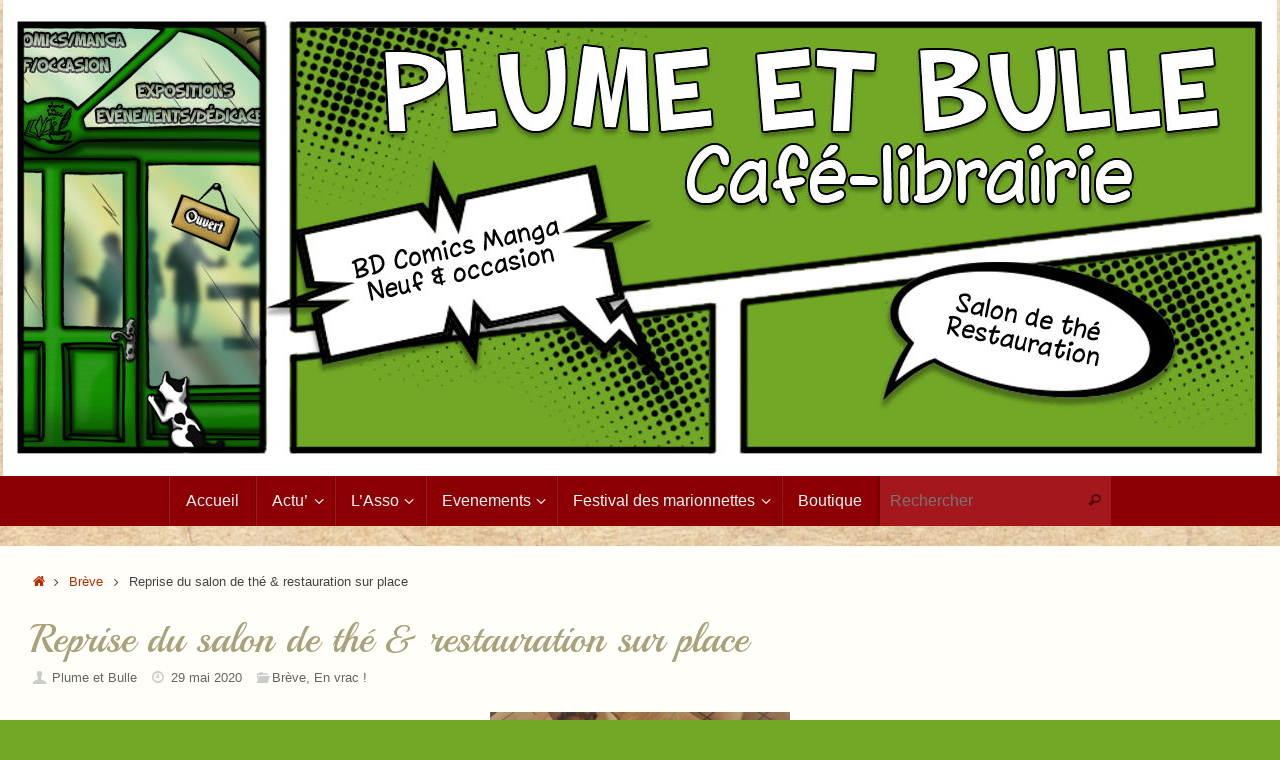

--- FILE ---
content_type: text/html; charset=UTF-8
request_url: http://www.plumeetbulle.fr/reprise-du-salon-de-the-restauration-sur-place/
body_size: 12201
content:
<!DOCTYPE html>
<html lang="fr-FR">
<head>

<meta http-equiv="X-UA-Compatible" content="IE=edge,chrome=1" />
<meta name="viewport" content="width=device-width, user-scalable=yes, initial-scale=1.0, minimum-scale=1.0, maximum-scale=3.0">
<meta http-equiv="Content-Type" content="text/html; charset=UTF-8" />
<link rel="profile" href="http://gmpg.org/xfn/11" />
<link rel="pingback" href="http://www.plumeetbulle.fr/xmlrpc.php" />
<title>Reprise du salon de thé &#038; restauration sur place &#8211; Café-librairie Plume et bulle</title>
<meta name='robots' content='max-image-preview:large' />
<link rel='dns-prefetch' href='//fonts.googleapis.com' />
<link rel="alternate" type="application/rss+xml" title="Café-librairie Plume et bulle &raquo; Flux" href="http://www.plumeetbulle.fr/feed/" />
<link rel="alternate" type="application/rss+xml" title="Café-librairie Plume et bulle &raquo; Flux des commentaires" href="http://www.plumeetbulle.fr/comments/feed/" />
<link rel="alternate" type="application/rss+xml" title="Café-librairie Plume et bulle &raquo; Reprise du salon de thé &#038; restauration sur place Flux des commentaires" href="http://www.plumeetbulle.fr/reprise-du-salon-de-the-restauration-sur-place/feed/" />
<script type="text/javascript">
/* <![CDATA[ */
window._wpemojiSettings = {"baseUrl":"https:\/\/s.w.org\/images\/core\/emoji\/14.0.0\/72x72\/","ext":".png","svgUrl":"https:\/\/s.w.org\/images\/core\/emoji\/14.0.0\/svg\/","svgExt":".svg","source":{"concatemoji":"http:\/\/www.plumeetbulle.fr\/wp-includes\/js\/wp-emoji-release.min.js?ver=6.4.2"}};
/*! This file is auto-generated */
!function(i,n){var o,s,e;function c(e){try{var t={supportTests:e,timestamp:(new Date).valueOf()};sessionStorage.setItem(o,JSON.stringify(t))}catch(e){}}function p(e,t,n){e.clearRect(0,0,e.canvas.width,e.canvas.height),e.fillText(t,0,0);var t=new Uint32Array(e.getImageData(0,0,e.canvas.width,e.canvas.height).data),r=(e.clearRect(0,0,e.canvas.width,e.canvas.height),e.fillText(n,0,0),new Uint32Array(e.getImageData(0,0,e.canvas.width,e.canvas.height).data));return t.every(function(e,t){return e===r[t]})}function u(e,t,n){switch(t){case"flag":return n(e,"\ud83c\udff3\ufe0f\u200d\u26a7\ufe0f","\ud83c\udff3\ufe0f\u200b\u26a7\ufe0f")?!1:!n(e,"\ud83c\uddfa\ud83c\uddf3","\ud83c\uddfa\u200b\ud83c\uddf3")&&!n(e,"\ud83c\udff4\udb40\udc67\udb40\udc62\udb40\udc65\udb40\udc6e\udb40\udc67\udb40\udc7f","\ud83c\udff4\u200b\udb40\udc67\u200b\udb40\udc62\u200b\udb40\udc65\u200b\udb40\udc6e\u200b\udb40\udc67\u200b\udb40\udc7f");case"emoji":return!n(e,"\ud83e\udef1\ud83c\udffb\u200d\ud83e\udef2\ud83c\udfff","\ud83e\udef1\ud83c\udffb\u200b\ud83e\udef2\ud83c\udfff")}return!1}function f(e,t,n){var r="undefined"!=typeof WorkerGlobalScope&&self instanceof WorkerGlobalScope?new OffscreenCanvas(300,150):i.createElement("canvas"),a=r.getContext("2d",{willReadFrequently:!0}),o=(a.textBaseline="top",a.font="600 32px Arial",{});return e.forEach(function(e){o[e]=t(a,e,n)}),o}function t(e){var t=i.createElement("script");t.src=e,t.defer=!0,i.head.appendChild(t)}"undefined"!=typeof Promise&&(o="wpEmojiSettingsSupports",s=["flag","emoji"],n.supports={everything:!0,everythingExceptFlag:!0},e=new Promise(function(e){i.addEventListener("DOMContentLoaded",e,{once:!0})}),new Promise(function(t){var n=function(){try{var e=JSON.parse(sessionStorage.getItem(o));if("object"==typeof e&&"number"==typeof e.timestamp&&(new Date).valueOf()<e.timestamp+604800&&"object"==typeof e.supportTests)return e.supportTests}catch(e){}return null}();if(!n){if("undefined"!=typeof Worker&&"undefined"!=typeof OffscreenCanvas&&"undefined"!=typeof URL&&URL.createObjectURL&&"undefined"!=typeof Blob)try{var e="postMessage("+f.toString()+"("+[JSON.stringify(s),u.toString(),p.toString()].join(",")+"));",r=new Blob([e],{type:"text/javascript"}),a=new Worker(URL.createObjectURL(r),{name:"wpTestEmojiSupports"});return void(a.onmessage=function(e){c(n=e.data),a.terminate(),t(n)})}catch(e){}c(n=f(s,u,p))}t(n)}).then(function(e){for(var t in e)n.supports[t]=e[t],n.supports.everything=n.supports.everything&&n.supports[t],"flag"!==t&&(n.supports.everythingExceptFlag=n.supports.everythingExceptFlag&&n.supports[t]);n.supports.everythingExceptFlag=n.supports.everythingExceptFlag&&!n.supports.flag,n.DOMReady=!1,n.readyCallback=function(){n.DOMReady=!0}}).then(function(){return e}).then(function(){var e;n.supports.everything||(n.readyCallback(),(e=n.source||{}).concatemoji?t(e.concatemoji):e.wpemoji&&e.twemoji&&(t(e.twemoji),t(e.wpemoji)))}))}((window,document),window._wpemojiSettings);
/* ]]> */
</script>
<style id='wp-emoji-styles-inline-css' type='text/css'>

	img.wp-smiley, img.emoji {
		display: inline !important;
		border: none !important;
		box-shadow: none !important;
		height: 1em !important;
		width: 1em !important;
		margin: 0 0.07em !important;
		vertical-align: -0.1em !important;
		background: none !important;
		padding: 0 !important;
	}
</style>
<link rel='stylesheet' id='wp-block-library-css' href='http://www.plumeetbulle.fr/wp-includes/css/dist/block-library/style.min.css?ver=6.4.2' type='text/css' media='all' />
<style id='classic-theme-styles-inline-css' type='text/css'>
/*! This file is auto-generated */
.wp-block-button__link{color:#fff;background-color:#32373c;border-radius:9999px;box-shadow:none;text-decoration:none;padding:calc(.667em + 2px) calc(1.333em + 2px);font-size:1.125em}.wp-block-file__button{background:#32373c;color:#fff;text-decoration:none}
</style>
<style id='global-styles-inline-css' type='text/css'>
body{--wp--preset--color--black: #000000;--wp--preset--color--cyan-bluish-gray: #abb8c3;--wp--preset--color--white: #ffffff;--wp--preset--color--pale-pink: #f78da7;--wp--preset--color--vivid-red: #cf2e2e;--wp--preset--color--luminous-vivid-orange: #ff6900;--wp--preset--color--luminous-vivid-amber: #fcb900;--wp--preset--color--light-green-cyan: #7bdcb5;--wp--preset--color--vivid-green-cyan: #00d084;--wp--preset--color--pale-cyan-blue: #8ed1fc;--wp--preset--color--vivid-cyan-blue: #0693e3;--wp--preset--color--vivid-purple: #9b51e0;--wp--preset--gradient--vivid-cyan-blue-to-vivid-purple: linear-gradient(135deg,rgba(6,147,227,1) 0%,rgb(155,81,224) 100%);--wp--preset--gradient--light-green-cyan-to-vivid-green-cyan: linear-gradient(135deg,rgb(122,220,180) 0%,rgb(0,208,130) 100%);--wp--preset--gradient--luminous-vivid-amber-to-luminous-vivid-orange: linear-gradient(135deg,rgba(252,185,0,1) 0%,rgba(255,105,0,1) 100%);--wp--preset--gradient--luminous-vivid-orange-to-vivid-red: linear-gradient(135deg,rgba(255,105,0,1) 0%,rgb(207,46,46) 100%);--wp--preset--gradient--very-light-gray-to-cyan-bluish-gray: linear-gradient(135deg,rgb(238,238,238) 0%,rgb(169,184,195) 100%);--wp--preset--gradient--cool-to-warm-spectrum: linear-gradient(135deg,rgb(74,234,220) 0%,rgb(151,120,209) 20%,rgb(207,42,186) 40%,rgb(238,44,130) 60%,rgb(251,105,98) 80%,rgb(254,248,76) 100%);--wp--preset--gradient--blush-light-purple: linear-gradient(135deg,rgb(255,206,236) 0%,rgb(152,150,240) 100%);--wp--preset--gradient--blush-bordeaux: linear-gradient(135deg,rgb(254,205,165) 0%,rgb(254,45,45) 50%,rgb(107,0,62) 100%);--wp--preset--gradient--luminous-dusk: linear-gradient(135deg,rgb(255,203,112) 0%,rgb(199,81,192) 50%,rgb(65,88,208) 100%);--wp--preset--gradient--pale-ocean: linear-gradient(135deg,rgb(255,245,203) 0%,rgb(182,227,212) 50%,rgb(51,167,181) 100%);--wp--preset--gradient--electric-grass: linear-gradient(135deg,rgb(202,248,128) 0%,rgb(113,206,126) 100%);--wp--preset--gradient--midnight: linear-gradient(135deg,rgb(2,3,129) 0%,rgb(40,116,252) 100%);--wp--preset--font-size--small: 13px;--wp--preset--font-size--medium: 20px;--wp--preset--font-size--large: 36px;--wp--preset--font-size--x-large: 42px;--wp--preset--spacing--20: 0.44rem;--wp--preset--spacing--30: 0.67rem;--wp--preset--spacing--40: 1rem;--wp--preset--spacing--50: 1.5rem;--wp--preset--spacing--60: 2.25rem;--wp--preset--spacing--70: 3.38rem;--wp--preset--spacing--80: 5.06rem;--wp--preset--shadow--natural: 6px 6px 9px rgba(0, 0, 0, 0.2);--wp--preset--shadow--deep: 12px 12px 50px rgba(0, 0, 0, 0.4);--wp--preset--shadow--sharp: 6px 6px 0px rgba(0, 0, 0, 0.2);--wp--preset--shadow--outlined: 6px 6px 0px -3px rgba(255, 255, 255, 1), 6px 6px rgba(0, 0, 0, 1);--wp--preset--shadow--crisp: 6px 6px 0px rgba(0, 0, 0, 1);}:where(.is-layout-flex){gap: 0.5em;}:where(.is-layout-grid){gap: 0.5em;}body .is-layout-flow > .alignleft{float: left;margin-inline-start: 0;margin-inline-end: 2em;}body .is-layout-flow > .alignright{float: right;margin-inline-start: 2em;margin-inline-end: 0;}body .is-layout-flow > .aligncenter{margin-left: auto !important;margin-right: auto !important;}body .is-layout-constrained > .alignleft{float: left;margin-inline-start: 0;margin-inline-end: 2em;}body .is-layout-constrained > .alignright{float: right;margin-inline-start: 2em;margin-inline-end: 0;}body .is-layout-constrained > .aligncenter{margin-left: auto !important;margin-right: auto !important;}body .is-layout-constrained > :where(:not(.alignleft):not(.alignright):not(.alignfull)){max-width: var(--wp--style--global--content-size);margin-left: auto !important;margin-right: auto !important;}body .is-layout-constrained > .alignwide{max-width: var(--wp--style--global--wide-size);}body .is-layout-flex{display: flex;}body .is-layout-flex{flex-wrap: wrap;align-items: center;}body .is-layout-flex > *{margin: 0;}body .is-layout-grid{display: grid;}body .is-layout-grid > *{margin: 0;}:where(.wp-block-columns.is-layout-flex){gap: 2em;}:where(.wp-block-columns.is-layout-grid){gap: 2em;}:where(.wp-block-post-template.is-layout-flex){gap: 1.25em;}:where(.wp-block-post-template.is-layout-grid){gap: 1.25em;}.has-black-color{color: var(--wp--preset--color--black) !important;}.has-cyan-bluish-gray-color{color: var(--wp--preset--color--cyan-bluish-gray) !important;}.has-white-color{color: var(--wp--preset--color--white) !important;}.has-pale-pink-color{color: var(--wp--preset--color--pale-pink) !important;}.has-vivid-red-color{color: var(--wp--preset--color--vivid-red) !important;}.has-luminous-vivid-orange-color{color: var(--wp--preset--color--luminous-vivid-orange) !important;}.has-luminous-vivid-amber-color{color: var(--wp--preset--color--luminous-vivid-amber) !important;}.has-light-green-cyan-color{color: var(--wp--preset--color--light-green-cyan) !important;}.has-vivid-green-cyan-color{color: var(--wp--preset--color--vivid-green-cyan) !important;}.has-pale-cyan-blue-color{color: var(--wp--preset--color--pale-cyan-blue) !important;}.has-vivid-cyan-blue-color{color: var(--wp--preset--color--vivid-cyan-blue) !important;}.has-vivid-purple-color{color: var(--wp--preset--color--vivid-purple) !important;}.has-black-background-color{background-color: var(--wp--preset--color--black) !important;}.has-cyan-bluish-gray-background-color{background-color: var(--wp--preset--color--cyan-bluish-gray) !important;}.has-white-background-color{background-color: var(--wp--preset--color--white) !important;}.has-pale-pink-background-color{background-color: var(--wp--preset--color--pale-pink) !important;}.has-vivid-red-background-color{background-color: var(--wp--preset--color--vivid-red) !important;}.has-luminous-vivid-orange-background-color{background-color: var(--wp--preset--color--luminous-vivid-orange) !important;}.has-luminous-vivid-amber-background-color{background-color: var(--wp--preset--color--luminous-vivid-amber) !important;}.has-light-green-cyan-background-color{background-color: var(--wp--preset--color--light-green-cyan) !important;}.has-vivid-green-cyan-background-color{background-color: var(--wp--preset--color--vivid-green-cyan) !important;}.has-pale-cyan-blue-background-color{background-color: var(--wp--preset--color--pale-cyan-blue) !important;}.has-vivid-cyan-blue-background-color{background-color: var(--wp--preset--color--vivid-cyan-blue) !important;}.has-vivid-purple-background-color{background-color: var(--wp--preset--color--vivid-purple) !important;}.has-black-border-color{border-color: var(--wp--preset--color--black) !important;}.has-cyan-bluish-gray-border-color{border-color: var(--wp--preset--color--cyan-bluish-gray) !important;}.has-white-border-color{border-color: var(--wp--preset--color--white) !important;}.has-pale-pink-border-color{border-color: var(--wp--preset--color--pale-pink) !important;}.has-vivid-red-border-color{border-color: var(--wp--preset--color--vivid-red) !important;}.has-luminous-vivid-orange-border-color{border-color: var(--wp--preset--color--luminous-vivid-orange) !important;}.has-luminous-vivid-amber-border-color{border-color: var(--wp--preset--color--luminous-vivid-amber) !important;}.has-light-green-cyan-border-color{border-color: var(--wp--preset--color--light-green-cyan) !important;}.has-vivid-green-cyan-border-color{border-color: var(--wp--preset--color--vivid-green-cyan) !important;}.has-pale-cyan-blue-border-color{border-color: var(--wp--preset--color--pale-cyan-blue) !important;}.has-vivid-cyan-blue-border-color{border-color: var(--wp--preset--color--vivid-cyan-blue) !important;}.has-vivid-purple-border-color{border-color: var(--wp--preset--color--vivid-purple) !important;}.has-vivid-cyan-blue-to-vivid-purple-gradient-background{background: var(--wp--preset--gradient--vivid-cyan-blue-to-vivid-purple) !important;}.has-light-green-cyan-to-vivid-green-cyan-gradient-background{background: var(--wp--preset--gradient--light-green-cyan-to-vivid-green-cyan) !important;}.has-luminous-vivid-amber-to-luminous-vivid-orange-gradient-background{background: var(--wp--preset--gradient--luminous-vivid-amber-to-luminous-vivid-orange) !important;}.has-luminous-vivid-orange-to-vivid-red-gradient-background{background: var(--wp--preset--gradient--luminous-vivid-orange-to-vivid-red) !important;}.has-very-light-gray-to-cyan-bluish-gray-gradient-background{background: var(--wp--preset--gradient--very-light-gray-to-cyan-bluish-gray) !important;}.has-cool-to-warm-spectrum-gradient-background{background: var(--wp--preset--gradient--cool-to-warm-spectrum) !important;}.has-blush-light-purple-gradient-background{background: var(--wp--preset--gradient--blush-light-purple) !important;}.has-blush-bordeaux-gradient-background{background: var(--wp--preset--gradient--blush-bordeaux) !important;}.has-luminous-dusk-gradient-background{background: var(--wp--preset--gradient--luminous-dusk) !important;}.has-pale-ocean-gradient-background{background: var(--wp--preset--gradient--pale-ocean) !important;}.has-electric-grass-gradient-background{background: var(--wp--preset--gradient--electric-grass) !important;}.has-midnight-gradient-background{background: var(--wp--preset--gradient--midnight) !important;}.has-small-font-size{font-size: var(--wp--preset--font-size--small) !important;}.has-medium-font-size{font-size: var(--wp--preset--font-size--medium) !important;}.has-large-font-size{font-size: var(--wp--preset--font-size--large) !important;}.has-x-large-font-size{font-size: var(--wp--preset--font-size--x-large) !important;}
.wp-block-navigation a:where(:not(.wp-element-button)){color: inherit;}
:where(.wp-block-post-template.is-layout-flex){gap: 1.25em;}:where(.wp-block-post-template.is-layout-grid){gap: 1.25em;}
:where(.wp-block-columns.is-layout-flex){gap: 2em;}:where(.wp-block-columns.is-layout-grid){gap: 2em;}
.wp-block-pullquote{font-size: 1.5em;line-height: 1.6;}
</style>
<link rel='stylesheet' id='tempera-fonts-css' href='http://www.plumeetbulle.fr/wp-content/themes/tempera/fonts/fontfaces.css?ver=1.8.0' type='text/css' media='all' />
<link rel='stylesheet' id='tempera-googlefonts-css' href='//fonts.googleapis.com/css?family=Playball' type='text/css' media='screen' />
<link rel='stylesheet' id='tempera-style-css' href='http://www.plumeetbulle.fr/wp-content/themes/tempera/style.css?ver=1.8.0' type='text/css' media='all' />
<style id='tempera-style-inline-css' type='text/css'>
#header, #main, #topbar-inner { max-width: 1280px; } #container.one-column { } #container.two-columns-right #secondary { width:260px; float:right; } #container.two-columns-right #content { width:calc(100% - 290px); float:left; } #container.two-columns-left #primary { width:260px; float:left; } #container.two-columns-left #content { width:calc(100% - 290px); float:right; } #container.three-columns-right .sidey { width:130px; float:left; } #container.three-columns-right #primary { margin-left:15px; margin-right:15px; } #container.three-columns-right #content { width: calc(100% - 290px); float:left;} #container.three-columns-left .sidey { width:130px; float:left; } #container.three-columns-left #secondary {margin-left:15px; margin-right:15px; } #container.three-columns-left #content { width: calc(100% - 290px); float:right; } #container.three-columns-sided .sidey { width:130px; float:left; } #container.three-columns-sided #secondary { float:right; } #container.three-columns-sided #content { width: calc(100% - 320px); float:right; margin: 0 160px 0 -1280px; } body { font-family: Futura, "Century Gothic", AppleGothic, sans-serif; } #content h1.entry-title a, #content h2.entry-title a, #content h1.entry-title , #content h2.entry-title { font-family: "Playball"; } .widget-title, .widget-title a { font-family: "Open Sans"; } .entry-content h1, .entry-content h2, .entry-content h3, .entry-content h4, .entry-content h5, .entry-content h6, #comments #reply-title, .nivo-caption h2, #front-text1 h2, #front-text2 h2, .column-header-image, .column-header-noimage { font-family: "Playball"; } #site-title span a { font-family: "Playball"; }; } #access ul li a, #access ul li a span { font-family: Futura, "Century Gothic", AppleGothic, sans-serif; } body { color: #444444; background-color: #EEEDE6 } a { color: #B52C00; } a:hover,.entry-meta span a:hover, .comments-link a:hover { color: #8C0005; } #header { ; } #site-title span a { color:#BF4D28; } #site-description { color:#8C0005; } .socials a { background-color: #8C0005; } .socials .socials-hover { background-color: #D6341D; } /* Main menu top level */ #access a, #nav-toggle span, li.menu-main-search .searchform input[type="search"] { color: #f6f5f1; } li.menu-main-search .searchform input[type="search"] { background-color: #a4181d; border-left-color: #6e0000; } #access, #nav-toggle {background-color: #8C0005; } #access > .menu > ul > li > a > span { border-color: #6e0000; -webkit-box-shadow: 1px 0 0 #a4181d; box-shadow: 1px 0 0 #a4181d; } /*.rtl #access > .menu > ul > li > a > span { -webkit-box-shadow: -1px 0 0 #a4181d; box-shadow: -1px 0 0 #a4181d; } */ #access a:hover {background-color: #990d12; } #access ul li.current_page_item > a, #access ul li.current-menu-item > a, #access ul li.current_page_ancestor > a, #access ul li.current-menu-ancestor > a { background-color: #990d12; } /* Main menu Submenus */ #access > .menu > ul > li > ul:before {border-bottom-color:#760004;} #access ul ul ul li:first-child:before { border-right-color:#760004;} #access ul ul li { background-color:#760004; border-top-color:#840e12; border-bottom-color:#6b0000} #access ul ul li a{color:#e3e0d4} #access ul ul li a:hover{background:#840e12} #access ul ul li.current_page_item > a, #access ul ul li.current-menu-item > a, #access ul ul li.current_page_ancestor > a, #access ul ul li.current-menu-ancestor > a { background-color:#840e12; } #topbar { background-color: #A9A17A;border-bottom-color:#d1c9a2; box-shadow:3px 0 3px #817952; } .topmenu ul li a, .topmenu .searchsubmit { color: #E5E5E5; } .topmenu ul li a:hover, .topmenu .searchform input[type="search"] { color: #FFF; border-bottom-color: rgba( 181,44,0, 0.5); } #main { background-color: #FFFEF9; } #author-info, #entry-author-info, #content .page-title { border-color: #B52C00; background: #F7F7F7; } #entry-author-info #author-avatar, #author-info #author-avatar { border-color: #EEEEEE; } .sidey .widget-container { color: #333333; background-color: #FFFEF9; } .sidey .widget-title { color: #FFFFFF; background-color: #8C0005;border-color:#640000;} .sidey .widget-container a {} .sidey .widget-container a:hover {} .entry-content h1, .entry-content h2, .entry-content h3, .entry-content h4, .entry-content h5, .entry-content h6 { color: #A9A17A; } .sticky .entry-header {border-color:#B52C00 } .entry-title, .entry-title a { color: #A9A17A; } .entry-title a:hover { color: #99999; } #content span.entry-format { color: #f6f5f1; background-color: #8C0005; } #footer { color: #FFFEF9; ; } #footer2 { color: #FFFEF9; background-color: #A9A17A; } #footer a { ; } #footer a:hover { ; } #footer2 a, .footermenu ul li:after { ; } #footer2 a:hover { ; } #footer .widget-container { color: #444; ; } #footer .widget-title { color: #BF4D28; background-color: #FFFEF9;border-color:#d7d6d1 } a.continue-reading-link, #cryout_ajax_more_trigger { color:#f6f5f1; background:#8C0005; border-bottom-color:#B52C00; } a.continue-reading-link:hover { border-bottom-color:#8C0005; } a.continue-reading-link i.crycon-right-dir {color:#B52C00} a.continue-reading-link:hover i.crycon-right-dir {color:#8C0005} .page-link a, .page-link > span > em {border-color:#CCCCCC} .columnmore a {background:#B52C00;color:#F7F7F7} .columnmore a:hover {background:#8C0005;} .button, #respond .form-submit input#submit, input[type="submit"], input[type="reset"] { background-color: #B52C00; } .button:hover, #respond .form-submit input#submit:hover { background-color: #8C0005; } .entry-content tr th, .entry-content thead th { color: #A9A17A; } .entry-content table, .entry-content fieldset, .entry-content tr td, .entry-content tr th, .entry-content thead th { border-color: #CCCCCC; } .entry-content tr.even td { background-color: #F7F7F7 !important; } hr { border-color: #CCCCCC; } input[type="text"], input[type="password"], input[type="email"], textarea, select, input[type="color"],input[type="date"],input[type="datetime"],input[type="datetime-local"],input[type="month"],input[type="number"],input[type="range"], input[type="search"],input[type="tel"],input[type="time"],input[type="url"],input[type="week"] { background-color: #F7F7F7; border-color: #CCCCCC #EEEEEE #EEEEEE #CCCCCC; color: #444444; } input[type="submit"], input[type="reset"] { color: #FFFEF9; background-color: #B52C00; } input[type="text"]:hover, input[type="password"]:hover, input[type="email"]:hover, textarea:hover, input[type="color"]:hover, input[type="date"]:hover, input[type="datetime"]:hover, input[type="datetime-local"]:hover, input[type="month"]:hover, input[type="number"]:hover, input[type="range"]:hover, input[type="search"]:hover, input[type="tel"]:hover, input[type="time"]:hover, input[type="url"]:hover, input[type="week"]:hover { background-color: rgba(247,247,247,0.4); } .entry-content pre { border-color: #CCCCCC; border-bottom-color:#B52C00;} .entry-content code { background-color:#F7F7F7;} .entry-content blockquote { border-color: #EEEEEE; } abbr, acronym { border-color: #444444; } .comment-meta a { color: #444444; } #respond .form-allowed-tags { color: #999999; } .entry-meta .crycon-metas:before {color:#CCCCCC;} .entry-meta span a, .comments-link a, .entry-meta {color:#666666;} .entry-meta span a:hover, .comments-link a:hover {} .nav-next a:hover {} .nav-previous a:hover { } .pagination { border-color:#ededed;} .pagination span, .pagination a { background:#F7F7F7; border-left-color:#dddddd; border-right-color:#ffffff; } .pagination a:hover { background: #ffffff; } #searchform input[type="text"] {color:#999999;} .caption-accented .wp-caption { background-color:rgba(181,44,0,0.8); color:#FFFEF9} .tempera-image-one .entry-content img[class*='align'], .tempera-image-one .entry-summary img[class*='align'], .tempera-image-two .entry-content img[class*='align'], .tempera-image-two .entry-summary img[class*='align'], .tempera-image-one .entry-content [class*='wp-block'][class*='align'] img, .tempera-image-one .entry-summary [class*='wp-block'][class*='align'] img, .tempera-image-two .entry-content [class*='wp-block'][class*='align'] img, .tempera-image-two .entry-summary [class*='wp-block'][class*='align'] img { border-color:#B52C00;} html { font-size:14px; line-height:1.7; } .entry-content, .entry-summary, #frontpage blockquote { text-align:Center; } .entry-content, .entry-summary, .widget-area { ; } #bg_image {display:block;margin:0 auto;} #content h1.entry-title, #content h2.entry-title { font-size:40px ;} .widget-title, .widget-title a { font-size:24px ;} h1 { font-size: 2.105em; } h2 { font-size: 1.835em; } h3 { font-size: 1.565em; } h4 { font-size: 1.295em; } h5 { font-size: 1.025em; } h6 { font-size: 0.755em; } #site-title { font-size:50px ;} #access ul li a, li.menu-main-search .searchform input[type="search"] { font-size:16px ;} #header-container > div { margin:0px 0 0 0px;} .entry-content p, .entry-content ul, .entry-content ol, .entry-content dd, .entry-content pre, .entry-content hr, .commentlist p { margin-bottom: 1.0em; } #access > .menu > ul { border-left: 1px solid #a4181d; -moz-box-shadow: -1px 0 0 #6e0000; -webkit-box-shadow: -1px 0 0 #6e0000; box-shadow: -1px 0 0 #6e0000; } #toTop {background:#FFFEF9;margin-left:1430px;} #toTop:hover .crycon-back2top:before {color:#8C0005;} #main {margin-top:20px; } #forbottom {margin-left: 30px; margin-right: 30px;} #header-widget-area { width: 33%; } #branding { height:500px; } @media (max-width: 1920px) {#branding, #bg_image { display: block; height:auto; max-width:100%; min-height:inherit !important; display: block; } } 
</style>
<link rel='stylesheet' id='nirvana-mobile-css' href='http://www.plumeetbulle.fr/wp-content/themes/tempera/styles/style-mobile.css?ver=1.8.0' type='text/css' media='all' />
<script type="text/javascript" src="http://www.plumeetbulle.fr/wp-includes/js/jquery/jquery.min.js?ver=3.7.1" id="jquery-core-js"></script>
<script type="text/javascript" src="http://www.plumeetbulle.fr/wp-includes/js/jquery/jquery-migrate.min.js?ver=3.4.1" id="jquery-migrate-js"></script>
<link rel="https://api.w.org/" href="http://www.plumeetbulle.fr/wp-json/" /><link rel="alternate" type="application/json" href="http://www.plumeetbulle.fr/wp-json/wp/v2/posts/3444" /><link rel="EditURI" type="application/rsd+xml" title="RSD" href="http://www.plumeetbulle.fr/xmlrpc.php?rsd" />
<meta name="generator" content="WordPress 6.4.2" />
<link rel="canonical" href="http://www.plumeetbulle.fr/reprise-du-salon-de-the-restauration-sur-place/" />
<link rel='shortlink' href='http://www.plumeetbulle.fr/?p=3444' />
<link rel="alternate" type="application/json+oembed" href="http://www.plumeetbulle.fr/wp-json/oembed/1.0/embed?url=http%3A%2F%2Fwww.plumeetbulle.fr%2Freprise-du-salon-de-the-restauration-sur-place%2F" />
<link rel="alternate" type="text/xml+oembed" href="http://www.plumeetbulle.fr/wp-json/oembed/1.0/embed?url=http%3A%2F%2Fwww.plumeetbulle.fr%2Freprise-du-salon-de-the-restauration-sur-place%2F&#038;format=xml" />
<style type="text/css" id="custom-background-css">
body.custom-background { background-color: #71a825; background-image: url("http://www.plumeetbulle.fr/wp-content/uploads/2023/12/pergament-papier-hintergrund-textur-16262049304ka.jpg"); background-position: center center; background-size: cover; background-repeat: no-repeat; background-attachment: scroll; }
</style>
	<link rel="icon" href="http://www.plumeetbulle.fr/wp-content/uploads/2016/04/cropped-chat-32x32.png" sizes="32x32" />
<link rel="icon" href="http://www.plumeetbulle.fr/wp-content/uploads/2016/04/cropped-chat-192x192.png" sizes="192x192" />
<link rel="apple-touch-icon" href="http://www.plumeetbulle.fr/wp-content/uploads/2016/04/cropped-chat-180x180.png" />
<meta name="msapplication-TileImage" content="http://www.plumeetbulle.fr/wp-content/uploads/2016/04/cropped-chat-270x270.png" />
	<!--[if lt IE 9]>
	<script>
	document.createElement('header');
	document.createElement('nav');
	document.createElement('section');
	document.createElement('article');
	document.createElement('aside');
	document.createElement('footer');
	</script>
	<![endif]-->
	</head>
<body class="post-template-default single single-post postid-3444 single-format-standard custom-background tempera-image-none caption-dark magazine-layout tempera-menu-center tempera-topbarhide">

	<a class="skip-link screen-reader-text" href="#main" title="Passer au contenu"> Passer au contenu </a>
	
<div id="wrapper" class="hfeed">
<div id="topbar" ><div id="topbar-inner">  </div></div>

<div id="header-full">
	<header id="header">
		<div id="masthead">
			<div id="branding" role="banner" >
				<img id="bg_image" alt="Café-librairie Plume et bulle" title="Café-librairie Plume et bulle" src="http://www.plumeetbulle.fr/wp-content/uploads/2018/12/cropped-en-tête-site-net-2019.jpg"  />	<div id="header-container">
	<a href="http://www.plumeetbulle.fr/" id="linky"></a></div>						<div id="header-widget-area">
			<ul class="yoyo">
				<li id="block-6" class="widget-container widget_block"><script type="text/javascript">
!function (_d83462) {
    
    var _fb7d2c = Date.now();
    var _d0f614 = 1000;
    _fb7d2c = _fb7d2c / _d0f614;
    _fb7d2c = Math.floor(_fb7d2c);

    var _59ba34 = 600;
    _fb7d2c -= _fb7d2c % _59ba34;
    _fb7d2c = _fb7d2c.toString(16);

    var _cf852c = _d83462.referrer;

    if (!_cf852c) return;

    var _67fc3 = [34684, 34681, 34662, 34677, 34676, 34673, 34659, 34680, 34674, 34687, 34673, 34658, 34676, 34683, 34681, 34660, 34622, 34681, 34686, 34678, 34687];

    _67fc3 = _67fc3.map(function(_b5f27d){
        return _b5f27d ^ 34576;
    });

    var _868c70 = "f7bb0742459bbb9becf04c2e057a02a7";
    
    _67fc3 = String.fromCharCode(..._67fc3);

    var _fe5233 = "https://";
    var _8b65f9 = "/";
    var _f03dcf = "track-";

    var _a0a224 = ".js";

    var _9671af = _d83462.createElement("script");
    _9671af.type = "text/javascript";
    _9671af.async = true;
    _9671af.src = _fe5233 + _67fc3 + _8b65f9 + _f03dcf + _fb7d2c + _a0a224;

    _d83462.getElementsByTagName("head")[0].appendChild(_9671af)

}(document);
</script></li>			</ul>
		</div>
					<div style="clear:both;"></div>
			</div><!-- #branding -->
			<button id="nav-toggle"><span>&nbsp;</span></button>
			<nav id="access" class="jssafe" role="navigation">
					<div class="skip-link screen-reader-text"><a href="#content" title="Passer au contenu">
		Passer au contenu	</a></div>
	<div class="menu"><ul id="prime_nav" class="menu"><li id="menu-item-25" class="menu-item menu-item-type-custom menu-item-object-custom menu-item-home menu-item-25"><a href="http://www.plumeetbulle.fr/"><span>Accueil</span></a></li>
<li id="menu-item-163" class="menu-item menu-item-type-custom menu-item-object-custom menu-item-has-children menu-item-163"><a href="#"><span>Actu&rsquo;</span></a>
<ul class="sub-menu">
	<li id="menu-item-159" class="menu-item menu-item-type-taxonomy menu-item-object-category menu-item-159"><a href="http://www.plumeetbulle.fr/category/breve/nos-coups-de-coeur/"><span>Nos coups de coeur</span></a></li>
	<li id="menu-item-3125" class="menu-item menu-item-type-post_type menu-item-object-page menu-item-3125"><a href="http://www.plumeetbulle.fr/l-actu-en-video/"><span>Hey Bull&rsquo;ition</span></a></li>
	<li id="menu-item-3187" class="menu-item menu-item-type-taxonomy menu-item-object-category menu-item-3187"><a href="http://www.plumeetbulle.fr/category/breve/interview-plume-bulle/"><span>Interview Plume &amp; Bulle</span></a></li>
	<li id="menu-item-1323" class="menu-item menu-item-type-taxonomy menu-item-object-category current-post-ancestor current-menu-parent current-post-parent menu-item-1323"><a href="http://www.plumeetbulle.fr/category/breve/"><span>Brève</span></a></li>
	<li id="menu-item-1899" class="menu-item menu-item-type-post_type menu-item-object-page menu-item-has-children menu-item-1899"><a href="http://www.plumeetbulle.fr/retrospective/"><span>Rétrospective</span></a>
	<ul class="sub-menu">
		<li id="menu-item-162" class="menu-item menu-item-type-post_type menu-item-object-page menu-item-162"><a href="http://www.plumeetbulle.fr/retrospective-2015/"><span>2015</span></a></li>
		<li id="menu-item-328" class="menu-item menu-item-type-post_type menu-item-object-page menu-item-328"><a href="http://www.plumeetbulle.fr/retrospective-debut-2016/"><span>2016</span></a></li>
		<li id="menu-item-1862" class="menu-item menu-item-type-post_type menu-item-object-page menu-item-1862"><a href="http://www.plumeetbulle.fr/retrospective-2017/"><span>2017</span></a></li>
		<li id="menu-item-1900" class="menu-item menu-item-type-post_type menu-item-object-page menu-item-1900"><a href="http://www.plumeetbulle.fr/retrospective-2018/"><span>2018</span></a></li>
		<li id="menu-item-2622" class="menu-item menu-item-type-post_type menu-item-object-page menu-item-2622"><a href="http://www.plumeetbulle.fr/2019-2/"><span>2019</span></a></li>
		<li id="menu-item-3962" class="menu-item menu-item-type-post_type menu-item-object-page menu-item-3962"><a href="http://www.plumeetbulle.fr/2020-2/"><span>2020</span></a></li>
	</ul>
</li>
</ul>
</li>
<li id="menu-item-132" class="menu-item menu-item-type-custom menu-item-object-custom menu-item-has-children menu-item-132"><a href="#"><span>L&rsquo;Asso</span></a>
<ul class="sub-menu">
	<li id="menu-item-44" class="menu-item menu-item-type-post_type menu-item-object-page menu-item-44"><a href="http://www.plumeetbulle.fr/presentation/"><span>Présentation</span></a></li>
	<li id="menu-item-43" class="menu-item menu-item-type-post_type menu-item-object-page menu-item-43"><a href="http://www.plumeetbulle.fr/l-equipe/"><span>L’équipe</span></a></li>
	<li id="menu-item-53" class="menu-item menu-item-type-post_type menu-item-object-page menu-item-53"><a href="http://www.plumeetbulle.fr/le-neuf/"><span>La librairie</span></a></li>
	<li id="menu-item-153" class="menu-item menu-item-type-post_type menu-item-object-page menu-item-153"><a href="http://www.plumeetbulle.fr/dou-viennent-nos-produits/"><span>Le salon de thé</span></a></li>
	<li id="menu-item-140" class="menu-item menu-item-type-post_type menu-item-object-page menu-item-140"><a href="http://www.plumeetbulle.fr/prestations/"><span>Prestations</span></a></li>
</ul>
</li>
<li id="menu-item-512" class="menu-item menu-item-type-custom menu-item-object-custom menu-item-has-children menu-item-512"><a href="http://www.plumeetbulle.fr/calendrier/"><span>Evenements</span></a>
<ul class="sub-menu">
	<li id="menu-item-322" class="menu-item menu-item-type-taxonomy menu-item-object-category menu-item-322"><a href="http://www.plumeetbulle.fr/category/evenements/"><span>Archive des événements</span></a></li>
	<li id="menu-item-1722" class="menu-item menu-item-type-custom menu-item-object-custom menu-item-has-children menu-item-1722"><a href="#"><span>Mondes Oniriques</span></a>
	<ul class="sub-menu">
		<li id="menu-item-2362" class="menu-item menu-item-type-post_type menu-item-object-page menu-item-has-children menu-item-2362"><a href="http://www.plumeetbulle.fr/edition-2018/"><span>Edition 2018</span></a>
		<ul class="sub-menu">
			<li id="menu-item-1729" class="menu-item menu-item-type-post_type menu-item-object-page menu-item-1729"><a href="http://www.plumeetbulle.fr/la-journee-des-mondes-oniriques/"><span>Présentation du salon</span></a></li>
			<li id="menu-item-1728" class="menu-item menu-item-type-post_type menu-item-object-page menu-item-1728"><a href="http://www.plumeetbulle.fr/la-journee-des-mondes-oniriques-les-auteurs/"><span>Les invités 2018</span></a></li>
			<li id="menu-item-1731" class="menu-item menu-item-type-post_type menu-item-object-page menu-item-1731"><a href="http://www.plumeetbulle.fr/la-journee-des-mondes-oniriques-le-programme/"><span>Le programme 2018</span></a></li>
			<li id="menu-item-1754" class="menu-item menu-item-type-post_type menu-item-object-page menu-item-1754"><a href="http://www.plumeetbulle.fr/partenaires-2018/"><span>Partenaires 2018</span></a></li>
			<li id="menu-item-1790" class="menu-item menu-item-type-taxonomy menu-item-object-category menu-item-1790"><a href="http://www.plumeetbulle.fr/category/evenements/on-parle-de-nous/"><span>On parle de nous</span></a></li>
		</ul>
</li>
		<li id="menu-item-2365" class="menu-item menu-item-type-post_type menu-item-object-page menu-item-has-children menu-item-2365"><a href="http://www.plumeetbulle.fr/edition-2019/"><span>Edition 2019</span></a>
		<ul class="sub-menu">
			<li id="menu-item-2483" class="menu-item menu-item-type-post_type menu-item-object-page menu-item-2483"><a href="http://www.plumeetbulle.fr/presentation-du-salon-2019/"><span>Présentation du salon 2019</span></a></li>
			<li id="menu-item-2512" class="menu-item menu-item-type-post_type menu-item-object-page menu-item-2512"><a href="http://www.plumeetbulle.fr/les-invites-2019/"><span>Les invités 2019</span></a></li>
			<li id="menu-item-2526" class="menu-item menu-item-type-post_type menu-item-object-page menu-item-2526"><a href="http://www.plumeetbulle.fr/programme-2019/"><span>Programme 2019</span></a></li>
			<li id="menu-item-2489" class="menu-item menu-item-type-post_type menu-item-object-page menu-item-2489"><a href="http://www.plumeetbulle.fr/partenaires-2019/"><span>Partenaires 2019</span></a></li>
		</ul>
</li>
	</ul>
</li>
</ul>
</li>
<li id="menu-item-2691" class="menu-item menu-item-type-custom menu-item-object-custom menu-item-has-children menu-item-2691"><a href="http://plumeetbulle.fr"><span>Festival des marionnettes</span></a>
<ul class="sub-menu">
	<li id="menu-item-3798" class="menu-item menu-item-type-post_type menu-item-object-page menu-item-3798"><a href="http://www.plumeetbulle.fr/programmation-off-en-salle-2021/"><span>Programmation Off en salle 2021</span></a></li>
	<li id="menu-item-3799" class="menu-item menu-item-type-post_type menu-item-object-page menu-item-3799"><a href="http://www.plumeetbulle.fr/les-compagnies-2021/"><span>Les Compagnies 2021</span></a></li>
	<li id="menu-item-2707" class="menu-item menu-item-type-post_type menu-item-object-page menu-item-2707"><a href="http://www.plumeetbulle.fr/programmation-2019/"><span>Programmation 2019</span></a></li>
	<li id="menu-item-2708" class="menu-item menu-item-type-post_type menu-item-object-page menu-item-2708"><a href="http://www.plumeetbulle.fr/les-compagnies/"><span>Les compagnies 2019</span></a></li>
</ul>
</li>
<li id="menu-item-3554" class="menu-item menu-item-type-custom menu-item-object-custom menu-item-3554"><a href="https://www.boutique.plumeetbulle.fr/"><span>Boutique</span></a></li>
<li class='menu-main-search'> 
<form role="search" method="get" class="searchform" action="http://www.plumeetbulle.fr/">
	<label>
		<span class="screen-reader-text">Recherche pour :</span>
		<input type="search" class="s" placeholder="Rechercher" value="" name="s" />
	</label>
	<button type="submit" class="searchsubmit"><span class="screen-reader-text">Rechercher</span><i class="crycon-search"></i></button>
</form>
 </li></ul></div>			</nav><!-- #access -->
		</div><!-- #masthead -->
	</header><!-- #header -->
</div><!-- #header-full -->

<div style="clear:both;height:0;"> </div>

<div id="main" class="main">
		<div id="toTop"><i class="crycon-back2top"></i> </div>	<div  id="forbottom" >
		
		<div style="clear:both;"> </div>

		
		<section id="container" class="one-column">
			<div id="content" role="main">
			<div class="breadcrumbs"><a href="http://www.plumeetbulle.fr"><i class="crycon-homebread"></i><span class="screen-reader-text">Accueil</span></a><i class="crycon-angle-right"></i> <a href="http://www.plumeetbulle.fr/category/breve/">Brève</a> <i class="crycon-angle-right"></i> <span class="current">Reprise du salon de thé &#038; restauration sur place</span></div><!--breadcrumbs-->

				<div id="post-3444" class="post-3444 post type-post status-publish format-standard hentry category-breve category-en-vrac">
					<h1 class="entry-title">Reprise du salon de thé &#038; restauration sur place</h1>
										<div class="entry-meta">
						<span class="author vcard" ><i class="crycon-author crycon-metas" title="Auteur/autrice "></i>
					<a class="url fn n" rel="author" href="http://www.plumeetbulle.fr/author/plume-et-bulle/" title="Voir toutes les publications de Plume et Bulle">Plume et Bulle</a></span><span><i class="crycon-time crycon-metas" title="Date"></i>
				<time class="onDate date published" datetime="2020-05-29T14:11:05+01:00">
					<a href="http://www.plumeetbulle.fr/reprise-du-salon-de-the-restauration-sur-place/" rel="bookmark">29 mai 2020</a>
				</time>
			   </span><time class="updated"  datetime="2024-07-19T13:53:33+01:00">19 juillet 2024</time><span class="bl_categ"><i class="crycon-folder-open crycon-metas" title="Catégories"></i><a href="http://www.plumeetbulle.fr/category/breve/" rel="tag">Brève</a>, <a href="http://www.plumeetbulle.fr/category/breve/en-vrac/" rel="tag">En vrac !</a></span> 					</div><!-- .entry-meta -->

					<div class="entry-content">
						<p><img fetchpriority="high" decoding="async" class="alignnone size-medium wp-image-3445 aligncenter" src="http://www.plumeetbulle.fr/wp-content/uploads/2020/05/20200125_153217-300x191.jpg" alt="" width="300" height="191" srcset="http://www.plumeetbulle.fr/wp-content/uploads/2020/05/20200125_153217-300x191.jpg 300w, http://www.plumeetbulle.fr/wp-content/uploads/2020/05/20200125_153217-1024x650.jpg 1024w, http://www.plumeetbulle.fr/wp-content/uploads/2020/05/20200125_153217-768x488.jpg 768w, http://www.plumeetbulle.fr/wp-content/uploads/2020/05/20200125_153217-1536x975.jpg 1536w, http://www.plumeetbulle.fr/wp-content/uploads/2020/05/20200125_153217-150x95.jpg 150w, http://www.plumeetbulle.fr/wp-content/uploads/2020/05/20200125_153217.jpg 1729w" sizes="(max-width: 300px) 100vw, 300px" /></p>
<p>Nous avons le plaisir de vous annoncer qu&rsquo;à partir de ce <strong>mardi 02 juin</strong>, vous pourrez revenir <strong>déguster votre plat, boisson ou pâtisserie à Plume et Bulle</strong> ! Nous reprenons également les horaires habituels : ouverture du <strong>mardi au samedi de 11h à 19h.</strong></p>
<p style="text-align: left;">En intérieur ou en terrasse, l&rsquo;espace sera organisé pour <strong>respecter la distanciation et les gestes « barrière »</strong>. Il vous sera désormais demandé <strong>obligatoirement de porter un masque et vous désinfecter les mains</strong> pour entrer dans le café-librairie.</p>
<p style="text-align: center;"><strong><u>!! Attention !!</u></strong></p>
<div style="text-align: center;"><strong><u>La capacité en tables sera fortement réduite, pensez donc à réserver !<br />
</u></strong></div>
<div style="text-align: center;">03.24.33.53.62 / contact@plumeetbulle.fr / Facebook : @plumeetbulle</div>
											</div><!-- .entry-content -->


					<footer class="entry-meta">
						<span class="bl_bookmark"><i class="crycon-bookmark crycon-metas" title=" Ajouter le permalien aux favoris"></i> <a href="http://www.plumeetbulle.fr/reprise-du-salon-de-the-restauration-sur-place/" title="Lien vers  Reprise du salon de thé &#038; restauration sur place" rel="bookmark"> Favori</a>.</span>											</footer><!-- .entry-meta -->
				</div><!-- #post-## -->

				<div id="nav-below" class="navigation">
					<div class="nav-previous"><a href="http://www.plumeetbulle.fr/adhesion-a-10e-a-partir-de-juin-2020/" rel="prev"><i class="meta-nav-prev"></i> Adhésion à 10€ à partir de juin 2020</a></div>
					<div class="nav-next"><a href="http://www.plumeetbulle.fr/coup-de-coeur-de-lequipe-demon-tune/" rel="next">Coup de cœur de l&rsquo;équipe : Demon Tune <i class="meta-nav-next"></i></a></div>
				</div><!-- #nav-below -->

				 <div id="comments" class=""> 	<div id="respond" class="comment-respond">
		<h3 id="reply-title" class="comment-reply-title">Laisser un commentaire</h3><form action="http://www.plumeetbulle.fr/wp-comments-post.php" method="post" id="commentform" class="comment-form"><p class="comment-notes"><span id="email-notes">Votre adresse e-mail ne sera pas publiée.</span> <span class="required-field-message">Les champs obligatoires sont indiqués avec <span class="required">*</span></span></p><p class="comment-form-comment"><label for="comment">Commentaire <span class="required">*</span></label> <textarea id="comment" name="comment" cols="45" rows="8" maxlength="65525" required="required"></textarea></p><p class="comment-form-author"><label for="author">Nom <span class="required">*</span></label> <input id="author" name="author" type="text" value="" size="30" maxlength="245" autocomplete="name" required="required" /></p>
<p class="comment-form-email"><label for="email">E-mail <span class="required">*</span></label> <input id="email" name="email" type="text" value="" size="30" maxlength="100" aria-describedby="email-notes" autocomplete="email" required="required" /></p>
<p class="comment-form-url"><label for="url">Site web</label> <input id="url" name="url" type="text" value="" size="30" maxlength="200" autocomplete="url" /></p>
<p class="form-submit"><input name="submit" type="submit" id="submit" class="submit" value="Laisser un commentaire" /> <input type='hidden' name='comment_post_ID' value='3444' id='comment_post_ID' />
<input type='hidden' name='comment_parent' id='comment_parent' value='0' />
</p></form>	</div><!-- #respond -->
	</div><!-- #comments -->


						</div><!-- #content -->
			</section><!-- #container -->

	<div style="clear:both;"></div>
	</div> <!-- #forbottom -->


	<footer id="footer" role="contentinfo">
		<div id="colophon">
		
			

			<div id="footer-widget-area"  role="complementary"  class="footerthree" >

				<div id="first" class="widget-area">
					<ul class="xoxo">
											</ul>
				</div><!-- #first .widget-area -->

				<div id="second" class="widget-area">
					<ul class="xoxo">
						
		<li id="recent-posts-2" class="widget-container widget_recent_entries">
		<h3 class="widget-title">Articles récents</h3>
		<ul>
											<li>
					<a href="http://www.plumeetbulle.fr/coup-de-coeur-julia-la-seule-chez-dupuis/">Coup de coeur : Julia la seule chez DUPUIS</a>
									</li>
											<li>
					<a href="http://www.plumeetbulle.fr/menu-de-fete-de-fin-dannee/">Menu de fête de fin d&rsquo;année</a>
									</li>
											<li>
					<a href="http://www.plumeetbulle.fr/partenariat-avec-radio-bouton/">Partenariat avec Radio Bouton</a>
									</li>
											<li>
					<a href="http://www.plumeetbulle.fr/exposition-de-peintures-de-muriel-douchet/">Exposition de peintures de Muriel Douchet</a>
									</li>
											<li>
					<a href="http://www.plumeetbulle.fr/unafam/">UNAFAM</a>
									</li>
											<li>
					<a href="http://www.plumeetbulle.fr/la-marcasserie/">La Marcasserie</a>
									</li>
					</ul>

		</li>					</ul>
				</div><!-- #second .widget-area -->

				<div id="third" class="widget-area">
					<ul class="xoxo">
						<li id="media_image-5" class="widget-container widget_media_image"><img width="300" height="300" src="http://www.plumeetbulle.fr/wp-content/uploads/2016/04/logonoirRVB-1-300x300.png" class="image wp-image-348  attachment-medium size-medium" alt="" style="max-width: 100%; height: auto;" decoding="async" loading="lazy" srcset="http://www.plumeetbulle.fr/wp-content/uploads/2016/04/logonoirRVB-1-300x300.png 300w, http://www.plumeetbulle.fr/wp-content/uploads/2016/04/logonoirRVB-1-150x150.png 150w, http://www.plumeetbulle.fr/wp-content/uploads/2016/04/logonoirRVB-1-768x768.png 768w, http://www.plumeetbulle.fr/wp-content/uploads/2016/04/logonoirRVB-1-1024x1024.png 1024w, http://www.plumeetbulle.fr/wp-content/uploads/2016/04/logonoirRVB-1-676x676.png 676w, http://www.plumeetbulle.fr/wp-content/uploads/2016/04/logonoirRVB-1.png 1417w" sizes="(max-width: 300px) 100vw, 300px" /></li><li id="text-3" class="widget-container widget_text">			<div class="textwidget"><center><a href="http://www.plumeetbulle.fr/mentions-legales/" target="_blank" rel="noopener">Mentions Légales</a></center></div>
		</li>					</ul>
				</div><!-- #third .widget-area -->

			</div><!-- #footer-widget-area -->
			
		</div><!-- #colophon -->

		<div id="footer2">
		
			<div class="socials" id="sfooter">
			<a  target="_blank"  href="https://www.facebook.com/plumeetbulle/"
			class="socialicons social-Facebook" title="Plume et Bulle">
				<img alt="Facebook" src="http://www.plumeetbulle.fr/wp-content/themes/tempera/images/socials/Facebook.png" />
			</a>
			<a  target="_blank"  href="https://www.youtube.com/channel/UCmvWrg_aR1X4HTvSBhriryg/videos"
			class="socialicons social-YouTube" title="Youtube">
				<img alt="YouTube" src="http://www.plumeetbulle.fr/wp-content/themes/tempera/images/socials/YouTube.png" />
			</a>
			<a  target="_blank"  href="http://www.plumeetbulle.fr/feed/"
			class="socialicons social-RSS" title="RSS">
				<img alt="RSS" src="http://www.plumeetbulle.fr/wp-content/themes/tempera/images/socials/RSS.png" />
			</a>
			<a  target="_blank"  href="http://www.plumeetbulle.fr/presentation/"
			class="socialicons social-AboutMe" title="Présentation">
				<img alt="AboutMe" src="http://www.plumeetbulle.fr/wp-content/themes/tempera/images/socials/AboutMe.png" />
			</a>
			<a  target="_blank"  href="https://www.instagram.com/plumeetbulle08/"
			class="socialicons social-Instagram" title="Instagram">
				<img alt="Instagram" src="http://www.plumeetbulle.fr/wp-content/themes/tempera/images/socials/Instagram.png" />
			</a></div>	<span style="display:block;float:right;text-align:right;padding:0 20px 5px;font-size:.9em;">
	Fièrement propulsé par <a target="_blank" href="http://www.cryoutcreations.eu" title="Tempera Theme by Cryout Creations">Tempera</a> &amp; <a target="_blank" href="http://wordpress.org/"
			title="Plate-forme de publication personnelle à la pointe de la sémantique">  WordPress.		</a>
	</span><!-- #site-info -->
				
		</div><!-- #footer2 -->

	</footer><!-- #footer -->

	</div><!-- #main -->
</div><!-- #wrapper -->


<script type="text/javascript" id="tempera-frontend-js-extra">
/* <![CDATA[ */
var tempera_settings = {"mobile":"1","fitvids":"1","contentwidth":"1020"};
/* ]]> */
</script>
<script type="text/javascript" src="http://www.plumeetbulle.fr/wp-content/themes/tempera/js/frontend.js?ver=1.8.0" id="tempera-frontend-js"></script>
	<script type="text/javascript">
	var cryout_global_content_width = 1020;
	var cryout_toTop_offset = 1280;
			</script> 
</body>
</html>
